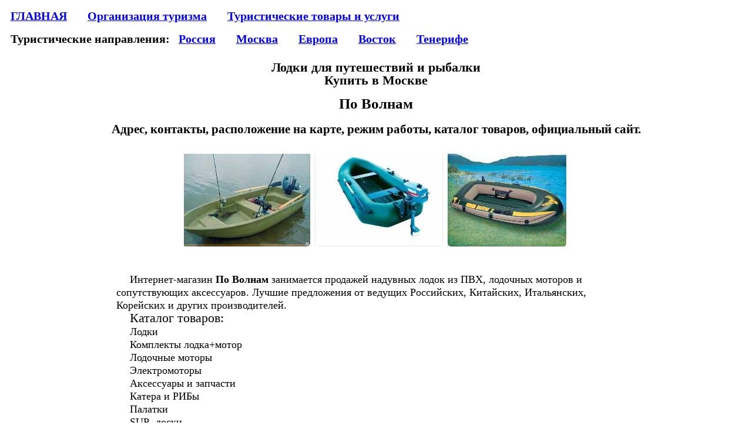

--- FILE ---
content_type: text/html; charset=WINDOWS-1251
request_url: https://travelfotokor.ru/lodki/veer/24298lodki.htm
body_size: 5753
content:
<!DOCTYPE HTML PUBLIC "-//W3C//DTD HTML 4.01 Transitional//EN">
<HTML>
<HEAD>
<TITLE>По Волнам интернет-магазин лодок</TITLE>
<meta http-equiv="Content-Type" content="text/html; charset=windows-1251">
<META NAME="DESCRIPTION" CONTENT = "Интернет-магазин «По Волнам» занимается продажей надувных лодок из ПВХ, лодочных моторов и сопутствующих аксессуаров. Адрес, контакты, расположение на карте, режим работы, товары и услуги, официальный сайт, ближайшая станция метро - . "> <!-- DESCR -->
<META NAME="KEYWORDS" CONTENT=""><!-- KEYW -->
<meta name="viewport" content="width=device-width, initial-scale=1" />
<link rel="stylesheet" type="text/css" href = "/css_file.css" >

<!-- Yandex.RTB -->
<script>window.yaContextCb=window.yaContextCb||[]</script>
<script src="https://yandex.ru/ads/system/context.js" async></script>

<!-- Yandex.Metrika counter -->
<script type="text/javascript" >
   (function(m,e,t,r,i,k,a){m[i]=m[i]||function(){(m[i].a=m[i].a||[]).push(arguments)};
   m[i].l=1*new Date();
   for (var j = 0; j < document.scripts.length; j++) {if (document.scripts[j].src === r) { return; }}
   k=e.createElement(t),a=e.getElementsByTagName(t)[0],k.async=1,k.src=r,a.parentNode.insertBefore(k,a)})
   (window, document, "script", "https://mc.yandex.ru/metrika/tag.js", "ym");

   ym(98162376, "init", {
        clickmap:true,
        trackLinks:true,
        accurateTrackBounce:true
   });
</script>
<noscript><div><img src="https://mc.yandex.ru/watch/98162376" style="position:absolute; left:-9999px;" alt="" /></div></noscript>
<!-- /Yandex.Metrika counter -->

<!-- Top.Mail.Ru counter -->
<script type="text/javascript">
var _tmr = window._tmr || (window._tmr = []);
_tmr.push({id: "1954171", type: "pageView", start: (new Date()).getTime()});
(function (d, w, id) {
  if (d.getElementById(id)) return;
  var ts = d.createElement("script"); ts.type = "text/javascript"; ts.async = true; ts.id = id;
  ts.src = "https://top-fwz1.mail.ru/js/code.js";
  var f = function () {var s = d.getElementsByTagName("script")[0]; s.parentNode.insertBefore(ts, s);};
  if (w.opera == "[object Opera]") { d.addEventListener("DOMContentLoaded", f, false); } else { f(); }
})(document, window, "tmr-code");
</script>
<noscript><div><img src="https://top-fwz1.mail.ru/counter?id=1954171;js=na" style="position:absolute;left:-9999px;" alt="Top.Mail.Ru" /></div></noscript>
<!-- /Top.Mail.Ru counter -->

<!-- Эти скрипты нужны для карты -->
   <link rel="stylesheet" href="https://unpkg.com/leaflet@1.3.4/dist/leaflet.css"
   integrity="sha512-puBpdR0798OZvTTbP4A8Ix/l+A4dHDD0DGqYW6RQ+9jxkRFclaxxQb/SJAWZfWAkuyeQUytO7+7N4QKrDh+drA=="
   crossorigin=""/>
   <script src="https://unpkg.com/leaflet@1.3.4/dist/leaflet.js"
   integrity="sha512-nMMmRyTVoLYqjP9hrbed9S+FzjZHW5gY1TWCHA5ckwXZBadntCNs8kEqAWdrb9O7rxbCaA4lKTIWjDXZxflOcA=="
   crossorigin=""></script>
<!--Конец скриптов -->
<style>
.global{width:auto}
.backlist{height: 90vh;  position:sticky;top: 0px;}
.navrekl{height:90vh; position:sticky;top: 0px;}
@media screen and (max-width:1150px)  {.backlist {display:none;} }
@media screen and (max-width:1150px)  {.navrekl1{display:none;} } 
</style>
</HEAD>
<BODY ALINK="#FF0000">
<DIV Class="menu"><A HREF="/" >
<B>ГЛАВНАЯ</B></A>&emsp; </DIV>

<DIV Class="menu">
<A HREF="/organizacija-turizma/organizacija-turizma.htm" TITLE="Посольства,Турагенства, Визовые центры, Загранпаспорт"><B>Организация туризма</B></A>&emsp; </DIV>

<DIV Class="menu">
<A HREF="/sferatour/sferatour.htm" TITLE="Гостиницы, туристическое снаряжение, туристические товары, курсы иностранных языков, медицинский туризм и пр."><B>Туристические товары и услуги</B></A>&emsp; </DIV>

<BR><DIV Class="menu"><B>Туристические направления:</B></DIV>

<DIV Class="menu">
<A HREF="/russialist/russialist.htm"  TITLE="Путешествия по России, описание достопримечательностей, фотографии"><B>Россия</B></A>&emsp; </DIV>

<DIV Class="menu"><A HREF="/moscowlist/moscowlist.htm" TITLE="Фото московских улиц, описание достопримечательностей"><B>Москва</B></A>&emsp; </DIV>

<DIV Class="menu">
<A HREF="/#N_evropa"  TITLE="Путешествия по странам Европы, описание, фотографии"><B>Европа</B></A>&emsp; </DIV>

<DIV Class="menu">
<A HREF="/#N_vostok"  TITLE="Страны Ближнего и Дальнего Востока, достопримечательности, фото"><B>Восток</B></A>&emsp; </DIV>

<DIV Class="menu">
<A HREF="/tenerife/tenerife.htm"  TITLE="Тенерифе, Канарские острова, Испания"><B>Тенерифе</B></A>&emsp; </DIV>

<DIV ALIGN="Left" STYLE="display: inline-block; WIDTH:300"><!-- Yandex.Metrika counter --> <script type="text/javascript" > (function(m,e,t,r,i,k,a){m[i]=m[i]||function(){(m[i].a=m[i].a||[]).push(arguments)}; m[i].l=1*new Date();k=e.createElement(t),a=e.getElementsByTagName(t)[0],k.async=1,k.src=r,a.parentNode.insertBefore(k,a)}) (window, document, "script", "https://mc.yandex.ru/metrika/tag.js", "ym"); ym(55345474, "init", { clickmap:true, trackLinks:true, accurateTrackBounce:true }); </script> <noscript><div><img src="https://mc.yandex.ru/watch/55345474" style="position:absolute; left:-9999px;" alt="" /></div></noscript> <!-- /Yandex.Metrika counter --></DIV>
<BR>

<script type="text/javascript">
setTimeout(function(){
e = document.createElement("script");
e.setAttribute("src","//pagead2.googlesyndication.com/pagead/js/adsbygoogle.js");
e.setAttribute("type","text/javascript");
document.getElementsByTagName("head")[0].appendChild(e);
}, 3500);
</script>
<H2>Лодки для путешествий и рыбалки<BR>Купить в Москве</H2>
<H1>По Волнам</H1>
<H3>Адрес, контакты, расположение на карте, режим работы, каталог товаров, официальный сайт.</H3>
<CENTER>
 <DIV class="nomobil"><IMG SRC="../lodki-dlja-rybalki.jpg" WIDTH=655 HEIGHT=159 ALT ="лодки для рыбалки"></DIV><!-- nomobil -->
 <DIV class="nodesk"><IMG SRC="../naduvnaja-lodka.jpg" WIDTH=370 HEIGHT=181 ALT ="Надувная лодка River Boats"></DIV><!-- nodesk -->
</CENTER><BR>
<CENTER><DIV class="cap">
<BR>&emsp; Интернет-магазин <B>По Волнам</B> занимается продажей надувных лодок из ПВХ, лодочных моторов и сопутствующих аксессуаров. Лучшие предложения от ведущих Российских, Китайских, Итальянских, Корейских и других производителей.
<BR>&emsp; <BIG>Каталог товаров:</BIG>
<BR>&emsp; Лодки
<BR>&emsp; Комплекты лодка+мотор
<BR>&emsp; Лодочные моторы
<BR>&emsp; Электромоторы
<BR>&emsp; Аксессуары и запчасти
<BR>&emsp; Катера и РИБы
<BR>&emsp; Палатки
<BR>&emsp; SUP- доски
<BR>&emsp; Фурнитура лодочная
</DIV><!-- cap --></CENTER>
<BR><!-- travelfotokor -->

<!-- Yandex.RTB R-A-1605648-1 -->
<div id="yandex_rtb_R-A-1605648-1"></div>
<script>window.yaContextCb.push(()=>{
  Ya.Context.AdvManager.render({
    renderTo: 'yandex_rtb_R-A-1605648-1',
    blockId: 'R-A-1605648-1'
  })
})</script>

<!-- Yandex.RTB R-A-1605648-7 -->
<script>window.yaContextCb.push(()=>{
  Ya.Context.AdvManager.render({
    type: 'fullscreen',    
    platform: 'touch',
    blockId: 'R-A-1605648-7'
  })
})</script>
<!-- верхняя -->
<br><center><div class="global"> 
<DIV Class ="backlist">
<H2>Сфера туризма:<BR>Организации: адреса, контакты, сайты</H2>
<B>
<DIV Class="marginbottom"><A HREF="/kursforlang/kursforlang.htm" TITLE="Адреса и контакты московских курсов иностранных языков">Курсы иностранных языков </A></DIV>
<DIV Class="marginbottom"><A HREF="/aviacassa/aviacassa.htm" TITLE="Адреса и контакты московских касс по продаже авиабилетов">Авиакассы</A></DIV>
<DIV Class="marginbottom"><A HREF="/tiket_aeroflot/tiket_aeroflot.htm" TITLE="Офисы продаж билетов на рейсы Аэрофлота, адреса, телефоны, режим работы">Кассы Аэрофлота</A></DIV>
<DIV Class="marginbottom"><A HREF="/velotravel/velotravel.htm" TITLE="Веломагазины - адреса, контакты, официальные сайты">Велосипеды для путешествий</A></DIV>
<DIV Class="marginbottom"><A HREF="/photoshop/photoshop.htm" TITLE="Адреса, контакты, официальные сайты">Магазины фототоваров</A></DIV>
<DIV Class="marginbottom"><A HREF="/fotoeldorado/fotoeldorado.htm" TITLE="Продажа фотоаппаратов и фототехники">Фототовары Эльдорадо</A></DIV>
<DIV Class="marginbottom"><A HREF="/israelclinic/israelclinic.htm" TITLE="Лечение в Израиле">Медицинский туризм</A></DIV>
<DIV Class="marginbottom"><A HREF="/skechers/skechers.htm" TITLE="Магазины SKECHERS в Москве. Адреса, контакты, официальные айты">SKECHERS спортивная и туристическая обувь</A></DIV>

<DIV Class="marginbottom"><A HREF="/lamoda-sport/lamoda-sport.htm" TITLE="Магазины Lamoda Sport в Москве. Адреса, контакты, официальные айты">Lamoda Sport - спортивная одежда и обувь</A></DIV>
<DIV Class="marginbottom"><A HREF="/turhlam/turhlam.htm" TITLE="Магазины туристического снаряжения в Москве">Туристические товары</A></DIV>
<DIV Class="marginbottom"><A HREF="/trial-sport/trial-sport.htm" TITLE="Магазины туристического снаряжения в Москве">Магазины Триал-Спорт</A></DIV>
<DIV Class="marginbottom"><A HREF="/lodki/lodki.htm" TITLE="Продажа лодок для путешествий и рыбалки">Где купить лодку</A></DIV>
<DIV Class="marginbottom"><A HREF="/nedvijimost_tenerife/nedvijimost_tenerife.htm" TITLE="Продажа и аренда недвижимости на Тенерифе (Испания, Канарские острова)">Недвижимость на Тенерифе</A></DIV>
<DIV Class="marginbottom"><A HREF="/mosmuzeum/mosmuzeum.htm" TITLE="Музеи Москвы">Музеи и галереи</A></DIV>
<DIV Class="marginbottom"><A HREF="/funcenter/funcenter.htm" TITLE="Развлекательные комплексы в Москве">Развлечения</A></DIV>

<DIV Class="marginbottom"><A HREF="/x-motors/x-motors.htm" TITLE="Продажа техники для активного отдыха, путешествий и спорта">Магазины X-MOTORS</A></DIV>
<DIV Class="marginbottom"><A HREF="/sovety-pilota/sovety-pilota.htm" TITLE="Что нельзя вывозить из разных стран">Что нельзя вывозить</A></DIV>
<DIV Class="marginbottom"><A HREF="/alpindust/alpindust.htm" TITLE="Снаряжение для походов. Одежда, обувь и аксессуары.">АльпИндустрия</A></DIV>
<DIV Class="marginbottom"><A HREF="/doma-otdyha-v-podmoskove/doma-otdyha-v-podmoskove.htm" TITLE="Адреса, контакты, услуги, официальные сайты">Дома отдыха в Подмосковье</A></DIV>
</B>

</DIV><!-- backlist -->
<DIV class="colprime" > 
Адрес:
<BR><B>БУРАКОВА УЛ.   д. 6</B>
<BR> Соколиная гора  (ВАО)
<!-- 1 --><BR><BR><CENTER><B>По Волнам на карте</B></CENTER>
<div id="mapid"></div>
<script>
	//Координаты центра

 var lat =  55.76567, lng =  37.72648
	//Определяем карту, координаты центра и начальный масштаб
	var map = L.map('mapid', {minZoom: 10, maxZoom: 17}).setView([lat, lng], 15);
	 
	L.tileLayer('https://www.moscowmap.ru/leaflet/tiles/{z}/{x}/{y}.png', {
		attribution: '&copy; <a rel="nofollow" href="//moscowmap.ru">MoscowMap</a>'
	}).addTo(map);
	//Обозначаем границы
	map.setMaxBounds([[57.33347, 34.99977],[54.00000, 40.99883]]);

	//Добавляем маркер
	L.marker([lat, lng],{opacity: 0.6}).addTo(map);
</script>


<!-- в кадре -->
<BR><B>Ближайшие ст. метро</B> <BR> ст. м. Соколиная Гора - 1400 м<BR>ст. м. Лефортово (БКЛ) - 1400 м<BR>
<A HREF="../../proezdgortrans/proezdgortrans.htm" TARGET="_blank">Проезд на общественном транспорте до любого адреса</A><BR><BR>
Телефон: +7 (812) 603-83-31
<BR>&emsp; 
<BR>&emsp; График работы офиса:
<BR>&emsp; 
<BR>&emsp; ПН-ПТ с 09.00 до 20.00
<BR>&emsp; СБ-ВС с 10.00 до 17.00
<BR><BR><BIG>Ближайшие магазины лодок:</BIG>
<BR><BR>&emsp; <A HREF="24305lodki.htm">Мото-Маркет</A> - 7150 м.
<BR><BR>&emsp; <A HREF="24295lodki.htm">Universal Motors</A> - 7200 м.
<BR><BR>&emsp; <A HREF="24297lodki.htm">TULIN лодки</A> - 8100 м.
<BR><BR>&emsp; <A HREF="24313lodki.htm">ВИЗА-яхт</A> - 8500 м.
<!-- Конец списка вблизи текущего объекта -->
<BR><BR><IMG SRC="../../icomap.jpg" WIDTH=20 HEIGHT=20 ALT =" Карта Москвы">
<B><A HREF="../lodki.htm">Организации в Москве, общий список</A></B>
<BR><BR><B><FONT Size=4 Color="Red">М </FONT><A HREF="../metro_step.htm">организации около метро</A></B>
<BR><BR>Cайт: <noindex><A rel="nofollow"  HREF="https://moskva.povolnam5.ru" TARGET="_blank">https://moskva.povolnam5.ru</A></noindex>
<BR><BR>
<CENTER><A HREF="/lodki/lodki-fregat.htm"><B>Лодки ПВХ Фрегат<BR>характеристики</B>
<BR><IMG SRC="/lodki/fregat-logo.jpg" WIDTH=200 HEIGHT=34 ALT="логотип компании Фрегат"></A></CENTER>
</DIV><!-- colprime -->
<DIV class="navrekl">
<DIV class="mapsmall">
<IMG SRC="24298-karta-moskvy.jpg" WIDTH=256 HEIGHT=195 ALT ="Карта - навигатор, расположение организации на карте Москвы">
<!-- общ --><BR><B>По Волнам</B><BR>на общей карте Москвы<BR>
</DIV><!-- mapsmall -->
<BR>

<DIV class="nomobil"><CENTER><BIG><B>Продажа лодок для путешествий и рыбалки</B></BIG>
<BR><B>Адреса магазинов и организаций в Москве, контакты, график работы, официальные сайты</B></CENTER><BR>
<DIV  Class="tabl"><A HREF="/lodki/veer/24303lodki.htm"><B>E-TreX.ru </B></A>
<BR>27-й км МКАД, д. Ближние Прудищи, вл.1, стр.1
<BR><BR></DIV>
<DIV  Class="tabl"><A HREF="/lodki/veer/24293lodki.htm"><B>Lodki-lodki.ru  интернет-магазин лодок</B></A>
<BR>ПОЛТАВСКАЯ УЛ.   д. 33
<BR><BR></DIV>
<DIV  Class="tabl"><A HREF="/lodki/veer/24306lodki.htm"><B>Mot Motor</B></A>
<BR>ПОЛЯРНЫЙ ПР. д. 18 с. 2
<BR><BR></DIV>
<DIV  Class="tabl"><A HREF="/lodki/veer/24308lodki.htm"><B>NordKit</B></A>
<BR>ПОЛЯРНАЯ УЛ.   д. 31В  с. 1
<BR><BR></DIV>
<DIV  Class="tabl"><A HREF="/lodki/veer/24311lodki.htm"><B>ToCamp.ru</B></A>
<BR>МИТИНСКАЯ УЛ.   д. 27
<BR><BR></DIV>
<DIV  Class="tabl"><A HREF="/lodki/veer/24297lodki.htm"><B>TULIN лодки</B></A>
<BR>КАСАТКИНА УЛ   д. 11  с. 2
<BR><BR></DIV>
<DIV  Class="tabl"><A HREF="/lodki/veer/24295lodki.htm"><B>Universal Motors</B></A>
<BR>ЗАЦЕПА УЛ.   д. 21
<BR><BR></DIV>
<DIV  Class="tabl"><A HREF="/lodki/veer/24294lodki.htm"><B>Vodomotorika</B></A>
<BR>МКАД, 79 километр, 14,корп. 1
<BR><BR></DIV>
<DIV  Class="tabl"><A HREF="/lodki/veer/24299lodki.htm"><B>Бассейны Intex  Надувные лодки</B></A>
<BR>Электролитный проезд, д.3,стр.33
<BR><BR></DIV>
<DIV  Class="tabl"><A HREF="/lodki/veer/24313lodki.htm"><B>ВИЗА-яхт</B></A>
<BR>ДАНИЛОВСКАЯ НАБ. д. 8 с. 14
<BR><BR></DIV>
<DIV  Class="tabl"><A HREF="/lodki/veer/24309lodki.htm"><B>В-лодке.Ру </B></A>
<BR>ЧЕРМЯНСКАЯ УЛ. д. 3
<BR><BR></DIV>
<DIV  Class="tabl"><A HREF="/lodki/veer/24307lodki.htm"><B>Водная Стихия</B></A>
<BR>МО, г.Долгопрудный, ул. Набережная д.18
<BR><BR></DIV>
<DIV  Class="tabl"><A HREF="/lodki/veer/24296lodki.htm"><B>Ковчег</B></A>
<BR>Алтуфьевское шоссе,
д. 37 ст. 22
<BR><BR></DIV>
<DIV  Class="tabl"><A HREF="/lodki/veer/24301lodki.htm"><B>Лодки России – интернет магазин лодок ПВХ</B></A>
<BR>Склад: 9/1А, д.Николо-Хованское
<BR><BR></DIV>
<DIV  Class="tabl"><A HREF="/lodki/veer/24305lodki.htm"><B>Мото-Маркет</B></A>
<BR>Большая Пионерская улица, д.6/8 	 
<BR><BR></DIV>
<DIV  Class="tabl"><A HREF="/lodki/veer/24298lodki.htm"><B>По Волнам</B></A>
<BR>БУРАКОВА УЛ.   д. 6
<BR><BR></DIV>
<DIV  Class="tabl"><A HREF="/lodki/veer/24310lodki.htm"><B>Три Узла</B></A>
<BR>ВАРШАВСКОЕ Ш.   д. 148
<BR><BR></DIV>
<DIV  Class="tabl"><A HREF="/lodki/veer/24304lodki.htm"><B>Турист Профи</B></A>
<BR>БЕГОВАЯ УЛ.   д. 7
<BR><BR></DIV>
</DIV><!-- nomobil -->
</DIV><!-- navrekl -->
</div><!-- global --></center>
<BR><BR><!-- Yandex.RTB R-A-1605648-9 -->
<div id="yandex_rtb_R-A-1605648-9"></div>
<script>
window.yaContextCb.push(() => {
    Ya.Context.AdvManager.render({
        "blockId": "R-A-1605648-9",
        "renderTo": "yandex_rtb_R-A-1605648-9",
        "type": "feed"
    })
})
</script>
<!-- нижняя -->

</BODY></HTML>
